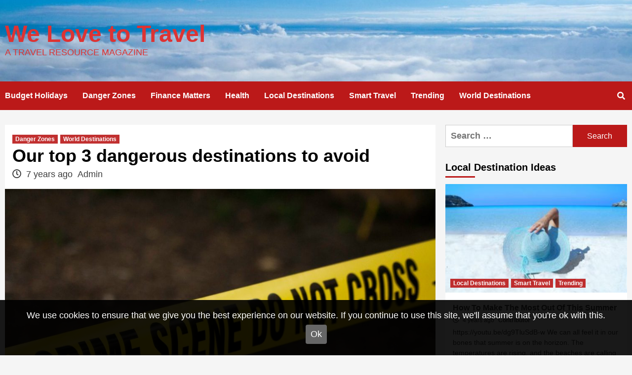

--- FILE ---
content_type: text/html; charset=UTF-8
request_url: https://welovetotravel.me/our-top-3-dangerous-destinations-to-avoid/
body_size: 9594
content:
<!doctype html>
<html lang="en-US"
	prefix="og: https://ogp.me/ns#" >
<head>
    <meta charset="UTF-8">
    <meta name="viewport" content="width=device-width, initial-scale=1">
    <link rel="profile" href="http://gmpg.org/xfn/11">

    <title>Our top 3 dangerous destinations to avoid | We Love to Travel</title>

		<!-- All in One SEO 4.1.4.4 -->
		<meta name="description" content="Here, we have a look at the most dangerous of travel destination, so you may bypass the hazardous places and maintain the exhilaration of travelling." />
		<meta name="robots" content="max-image-preview:large" />
		<meta name="google-site-verification" content="EHN4WZJt6vGauPEjGBaDnWK6ofBNBoUxUNsdi9FN2Hw" />
		<link rel="canonical" href="https://welovetotravel.me/our-top-3-dangerous-destinations-to-avoid/" />
		<meta property="og:locale" content="en_US" />
		<meta property="og:site_name" content="We Love to Travel | a travel resource magazine" />
		<meta property="og:type" content="article" />
		<meta property="og:title" content="Our top 3 dangerous destinations to avoid | We Love to Travel" />
		<meta property="og:description" content="Here, we have a look at the most dangerous of travel destination, so you may bypass the hazardous places and maintain the exhilaration of travelling." />
		<meta property="og:url" content="https://welovetotravel.me/our-top-3-dangerous-destinations-to-avoid/" />
		<meta property="article:published_time" content="2018-07-30T15:47:02+00:00" />
		<meta property="article:modified_time" content="2022-08-15T22:18:31+00:00" />
		<meta name="twitter:card" content="summary" />
		<meta name="twitter:domain" content="wp.madhouse.pub" />
		<meta name="twitter:title" content="Our top 3 dangerous destinations to avoid | We Love to Travel" />
		<meta name="twitter:description" content="Here, we have a look at the most dangerous of travel destination, so you may bypass the hazardous places and maintain the exhilaration of travelling." />
		<script type="application/ld+json" class="aioseo-schema">
			{"@context":"https:\/\/schema.org","@graph":[{"@type":"WebSite","@id":"https:\/\/welovetotravel.me\/#website","url":"https:\/\/welovetotravel.me\/","name":"We Love to Travel","description":"a travel resource magazine","inLanguage":"en-US","publisher":{"@id":"https:\/\/welovetotravel.me\/#organization"}},{"@type":"Organization","@id":"https:\/\/welovetotravel.me\/#organization","name":"We Love to Travel","url":"https:\/\/welovetotravel.me\/"},{"@type":"BreadcrumbList","@id":"https:\/\/welovetotravel.me\/our-top-3-dangerous-destinations-to-avoid\/#breadcrumblist","itemListElement":[{"@type":"ListItem","@id":"https:\/\/welovetotravel.me\/#listItem","position":1,"item":{"@type":"WebPage","@id":"https:\/\/welovetotravel.me\/","name":"Home","description":"a travel resource magazine","url":"https:\/\/welovetotravel.me\/"},"nextItem":"https:\/\/welovetotravel.me\/our-top-3-dangerous-destinations-to-avoid\/#listItem"},{"@type":"ListItem","@id":"https:\/\/welovetotravel.me\/our-top-3-dangerous-destinations-to-avoid\/#listItem","position":2,"item":{"@type":"WebPage","@id":"https:\/\/welovetotravel.me\/our-top-3-dangerous-destinations-to-avoid\/","name":"Our top 3 dangerous destinations to avoid","description":"Here, we have a look at the most dangerous of travel destination, so you may bypass the hazardous places and maintain the exhilaration of travelling.","url":"https:\/\/welovetotravel.me\/our-top-3-dangerous-destinations-to-avoid\/"},"previousItem":"https:\/\/welovetotravel.me\/#listItem"}]},{"@type":"Person","@id":"https:\/\/welovetotravel.me\/author\/admin\/#author","url":"https:\/\/welovetotravel.me\/author\/admin\/","name":"Admin","image":{"@type":"ImageObject","@id":"https:\/\/welovetotravel.me\/our-top-3-dangerous-destinations-to-avoid\/#authorImage","url":"https:\/\/secure.gravatar.com\/avatar\/c848063b750491f496a70cc9ab391574?s=96&d=mm&r=g","width":96,"height":96,"caption":"Admin"}},{"@type":"WebPage","@id":"https:\/\/welovetotravel.me\/our-top-3-dangerous-destinations-to-avoid\/#webpage","url":"https:\/\/welovetotravel.me\/our-top-3-dangerous-destinations-to-avoid\/","name":"Our top 3 dangerous destinations to avoid | We Love to Travel","description":"Here, we have a look at the most dangerous of travel destination, so you may bypass the hazardous places and maintain the exhilaration of travelling.","inLanguage":"en-US","isPartOf":{"@id":"https:\/\/welovetotravel.me\/#website"},"breadcrumb":{"@id":"https:\/\/welovetotravel.me\/our-top-3-dangerous-destinations-to-avoid\/#breadcrumblist"},"author":"https:\/\/welovetotravel.me\/author\/admin\/#author","creator":"https:\/\/welovetotravel.me\/author\/admin\/#author","image":{"@type":"ImageObject","@id":"https:\/\/welovetotravel.me\/#mainImage","url":"https:\/\/welovetotravel.me\/wp-content\/uploads\/sites\/177\/2018\/07\/dangerous-destinations.jpg","width":1280,"height":853,"caption":"do not go to these countries"},"primaryImageOfPage":{"@id":"https:\/\/welovetotravel.me\/our-top-3-dangerous-destinations-to-avoid\/#mainImage"},"datePublished":"2018-07-30T15:47:02+00:00","dateModified":"2022-08-15T22:18:31+00:00"},{"@type":"Article","@id":"https:\/\/welovetotravel.me\/our-top-3-dangerous-destinations-to-avoid\/#article","name":"Our top 3 dangerous destinations to avoid | We Love to Travel","description":"Here, we have a look at the most dangerous of travel destination, so you may bypass the hazardous places and maintain the exhilaration of travelling.","inLanguage":"en-US","headline":"Our top 3 dangerous destinations to avoid","author":{"@id":"https:\/\/welovetotravel.me\/author\/admin\/#author"},"publisher":{"@id":"https:\/\/welovetotravel.me\/#organization"},"datePublished":"2018-07-30T15:47:02+00:00","dateModified":"2022-08-15T22:18:31+00:00","articleSection":"Danger Zones, World Destinations","mainEntityOfPage":{"@id":"https:\/\/welovetotravel.me\/our-top-3-dangerous-destinations-to-avoid\/#webpage"},"isPartOf":{"@id":"https:\/\/welovetotravel.me\/our-top-3-dangerous-destinations-to-avoid\/#webpage"},"image":{"@type":"ImageObject","@id":"https:\/\/welovetotravel.me\/#articleImage","url":"https:\/\/welovetotravel.me\/wp-content\/uploads\/sites\/177\/2018\/07\/dangerous-destinations.jpg","width":1280,"height":853,"caption":"do not go to these countries"}}]}
		</script>
		<script type="text/javascript" >
			window.ga=window.ga||function(){(ga.q=ga.q||[]).push(arguments)};ga.l=+new Date;
			ga('create', "UA-167974718-1", 'auto');
			ga('send', 'pageview');
		</script>
		<script async src="https://www.google-analytics.com/analytics.js"></script>
		<!-- All in One SEO -->

<link rel='dns-prefetch' href='//maxcdn.bootstrapcdn.com' />
<link rel='dns-prefetch' href='//s.w.org' />
<link rel="alternate" type="application/rss+xml" title="We Love to Travel &raquo; Feed" href="https://welovetotravel.me/feed/" />
<link rel='stylesheet' id='wp-block-library-css'  href='https://welovetotravel.me/wp-includes/css/dist/block-library/style.min.css' type='text/css' media='all' />
<link rel='stylesheet' id='contact-form-7-css'  href='https://welovetotravel.me/wp-content/plugins/contact-form-7/includes/css/styles.css?ver=5.4.2' type='text/css' media='all' />
<link rel='stylesheet' id='mh-cookie-notice-styles-css'  href='https://welovetotravel.me/wp-content/plugins/mh-cookie-notice/css/mh-cookie-notice.css' type='text/css' media='all' />
<link rel='stylesheet' id='simple-share-buttons-adder-font-awesome-css'  href='//maxcdn.bootstrapcdn.com/font-awesome/4.3.0/css/font-awesome.min.css' type='text/css' media='all' />
<link rel='stylesheet' id='awpa-wp-post-author-style-css'  href='https://welovetotravel.me/wp-content/plugins/wp-post-author/assets/css/awpa-frontend-style.css' type='text/css' media='all' />
<link rel='stylesheet' id='font-awesome-v5-css'  href='https://welovetotravel.me/wp-content/themes/covernews/assets/font-awesome-v5/css/fontawesome-all.min.css' type='text/css' media='all' />
<link rel='stylesheet' id='bootstrap-css'  href='https://welovetotravel.me/wp-content/themes/covernews/assets/bootstrap/css/bootstrap.min.css' type='text/css' media='all' />
<link rel='stylesheet' id='slick-css'  href='https://welovetotravel.me/wp-content/themes/covernews/assets/slick/css/slick.css' type='text/css' media='all' />
<link rel='stylesheet' id='covernews-style-css'  href='https://welovetotravel.me/wp-content/themes/covernews/style.css?ver=2.5.4' type='text/css' media='all' />
<script type='text/javascript' src='https://welovetotravel.me/wp-content/plugins/mh-cookie-notice/js/mh-cookie-notice.js' id='mh-cookie-notice-js-js'></script>
<script type='text/javascript' src='https://welovetotravel.me/wp-content/plugins/mh-serverless-contact-form/js/mh-serverless-contact-form.js' id='mh-serverless-contact-form-js-js'></script>
<script type='text/javascript' src='https://welovetotravel.me/wp-includes/js/jquery/jquery.min.js?ver=3.6.0' id='jquery-core-js'></script>
<script type='text/javascript' src='https://welovetotravel.me/wp-includes/js/jquery/jquery-migrate.min.js?ver=3.3.2' id='jquery-migrate-js'></script>
<script type='text/javascript' src='https://welovetotravel.me/wp-content/plugins/wp-post-author/assets/js/awpa-frontend-scripts.js' id='awpa-custom-bg-scripts-js'></script>
<link rel="https://api.w.org/" href="https://welovetotravel.me/wp-json/" /><link rel="alternate" type="application/json" href="https://welovetotravel.me/wp-json/wp/v2/posts/25" /><link rel="EditURI" type="application/rsd+xml" title="RSD" href="https://welovetotravel.me/xmlrpc.php?rsd" />
<meta name="generator" content="WordPress 5.8.1" />
<link rel='shortlink' href='https://welovetotravel.me/?p=25' />
<link rel="alternate" type="application/json+oembed" href="https://welovetotravel.me/wp-json/oembed/1.0/embed?url=https%3A%2F%2Fwp.madhouse.pub%2Fwelovetotravel-me%2Four-top-3-dangerous-destinations-to-avoid%2F" />
<link rel="alternate" type="text/xml+oembed" href="https://welovetotravel.me/wp-json/oembed/1.0/embed?url=https%3A%2F%2Fwp.madhouse.pub%2Fwelovetotravel-me%2Four-top-3-dangerous-destinations-to-avoid%2F&#038;format=xml" />
        <style type="text/css">
                        body .masthead-banner.data-bg:before {
                background: rgba(0,0,0,0);
            }
                        .site-title a,
            .site-header .site-branding .site-title a:visited,
            .site-header .site-branding .site-title a:hover,
            .site-description {
                color: #dd3333;
            }

            .site-branding .site-title {
                font-size: 48px;
            }

            @media only screen and (max-width: 640px) {
                .header-layout-3 .site-header .site-branding .site-title,
                .site-branding .site-title {
                    font-size: 60px;

                }
              }   

           @media only screen and (max-width: 375px) {
               .header-layout-3 .site-header .site-branding .site-title,
               .site-branding .site-title {
                        font-size: 50px;

                    }
                }
                
                    .elementor-template-full-width .elementor-section.elementor-section-full_width > .elementor-container,
        .elementor-template-full-width .elementor-section.elementor-section-boxed > .elementor-container{
            max-width: 1200px;
        }
        @media (min-width: 1600px){
            .elementor-template-full-width .elementor-section.elementor-section-full_width > .elementor-container,
            .elementor-template-full-width .elementor-section.elementor-section-boxed > .elementor-container{
                max-width: 1600px;
            }
        }

        </style>
        <link rel="icon" href="https://welovetotravel.me/wp-content/uploads/sites/177/2020/01/cropped-we-love-real-estate-scaled-1-32x32.jpg" sizes="32x32" />
<link rel="icon" href="https://welovetotravel.me/wp-content/uploads/sites/177/2020/01/cropped-we-love-real-estate-scaled-1-192x192.jpg" sizes="192x192" />
<link rel="apple-touch-icon" href="https://welovetotravel.me/wp-content/uploads/sites/177/2020/01/cropped-we-love-real-estate-scaled-1-180x180.jpg" />
<meta name="msapplication-TileImage" content="https://welovetotravel.me/wp-content/uploads/sites/177/2020/01/cropped-we-love-real-estate-scaled-1-270x270.jpg" />
</head>

<body class="post-template-default single single-post postid-25 single-format-standard wp-embed-responsive default-content-layout scrollup-sticky-header aft-sticky-header aft-sticky-sidebar default single-content-mode-default header-image-default align-content-left">

    <div id="af-preloader">
        <div id="loader-wrapper">
            <div id="loader"></div>
        </div>
    </div>

<div id="page" class="site">
    <a class="skip-link screen-reader-text" href="#content">Skip to content</a>

    <div class="header-layout-1">
                <header id="masthead" class="site-header">
                        <div class="masthead-banner data-bg"
                 data-background="https://welovetotravel.me/wp-content/uploads/sites/177/2020/01/cropped-blue-holidays-scaled-1-scaled.jpg">
                <div class="container">
                    <div class="row">
                        <div class="col-md-4">
                            <div class="site-branding">
                                                                    <p class="site-title font-family-1">
                                        <a href="https://welovetotravel.me/"
                                           rel="home">We Love to Travel</a>
                                    </p>
                                
                                                                    <p class="site-description">a travel resource magazine</p>
                                                            </div>
                        </div>
                        <div class="col-md-8">
                                                    </div>
                    </div>
                </div>
            </div>
            <nav id="site-navigation" class="main-navigation">
                <div class="container">
                    <div class="row">
                        <div class="kol-12">
                            <div class="navigation-container">

                                <div class="main-navigation-container-items-wrapper">

                                <span class="toggle-menu" aria-controls="primary-menu" aria-expanded="false">
                                    <a href="javascript:void(0)" class="aft-void-menu">
                                <span class="screen-reader-text">Primary Menu</span>
                                 <i class="ham"></i>
                                    </a>
                        </span>
                                    <span class="af-mobile-site-title-wrap">
                                                                <p class="site-title font-family-1">
                                <a href="https://welovetotravel.me/"
                                   rel="home">We Love to Travel</a>
                            </p>
                        </span>
                                    <div class="menu main-menu"><ul id="primary-menu" class="menu"><li id="menu-item-92" class="menu-item menu-item-type-taxonomy menu-item-object-category menu-item-92"><a href="https://welovetotravel.me/category/budget-holidays/">Budget Holidays</a></li>
<li id="menu-item-93" class="menu-item menu-item-type-taxonomy menu-item-object-category current-post-ancestor current-menu-parent current-post-parent menu-item-93"><a href="https://welovetotravel.me/category/danger-zones/">Danger Zones</a></li>
<li id="menu-item-94" class="menu-item menu-item-type-taxonomy menu-item-object-category menu-item-94"><a href="https://welovetotravel.me/category/finance-matters/">Finance Matters</a></li>
<li id="menu-item-95" class="menu-item menu-item-type-taxonomy menu-item-object-category menu-item-95"><a href="https://welovetotravel.me/category/health/">Health</a></li>
<li id="menu-item-96" class="menu-item menu-item-type-taxonomy menu-item-object-category menu-item-96"><a href="https://welovetotravel.me/category/local-destinations/">Local Destinations</a></li>
<li id="menu-item-97" class="menu-item menu-item-type-taxonomy menu-item-object-category menu-item-97"><a href="https://welovetotravel.me/category/smart-travel/">Smart Travel</a></li>
<li id="menu-item-98" class="menu-item menu-item-type-taxonomy menu-item-object-category menu-item-98"><a href="https://welovetotravel.me/category/trending/">Trending</a></li>
<li id="menu-item-99" class="menu-item menu-item-type-taxonomy menu-item-object-category current-post-ancestor current-menu-parent current-post-parent menu-item-99"><a href="https://welovetotravel.me/category/world-destinations/">World Destinations</a></li>
</ul></div>                                </div>
                                <div class="cart-search">

                                    <div class="af-search-wrap">
                                        <div class="search-overlay">
                                            <a href="#" title="Search" class="search-icon">
                                                <i class="fa fa-search"></i>
                                            </a>
                                            <div class="af-search-form">
                                                <form role="search" method="get" class="search-form" action="https://welovetotravel.me/">
				<label>
					<span class="screen-reader-text">Search for:</span>
					<input type="search" class="search-field" placeholder="Search &hellip;" value="" name="s" />
				</label>
				<input type="submit" class="search-submit" value="Search" />
			</form>                                            </div>
                                        </div>
                                    </div>
                                </div>


                            </div>
                        </div>
                    </div>
                </div>
            </nav>
        </header>
    </div>

    <div id="content" class="container">
        <div class="section-block-upper row">
                <div id="primary" class="content-area">
                    <main id="main" class="site-main">

                                                    <article id="post-25" class="af-single-article post-25 post type-post status-publish format-standard has-post-thumbnail hentry category-danger-zones category-world-destinations">
                                <div class="entry-content-wrap">
                                    <header class="entry-header">

    <div class="header-details-wrapper">
        <div class="entry-header-details">
                            <div class="figure-categories figure-categories-bg">
                                        <ul class="cat-links"><li class="meta-category">
                             <a class="covernews-categories category-color-1" href="https://welovetotravel.me/category/danger-zones/" alt="View all posts in Danger Zones"> 
                                 Danger Zones
                             </a>
                        </li><li class="meta-category">
                             <a class="covernews-categories category-color-1" href="https://welovetotravel.me/category/world-destinations/" alt="View all posts in World Destinations"> 
                                 World Destinations
                             </a>
                        </li></ul>                </div>
                        <h1 class="entry-title">Our top 3 dangerous destinations to avoid</h1>
            
                
        <span class="author-links">
                            <span class="item-metadata posts-date">
                <i class="far fa-clock"></i>
                    7 years ago            </span>
                        
                <span class="item-metadata posts-author">
            <a href="https://welovetotravel.me/author/admin/">
                Admin            </a>
        </span>
                    </span>
                        

                    </div>
    </div>

        <div class="aft-post-thumbnail-wrapper">    
                    <div class="post-thumbnail full-width-image">
                    <img width="1024" height="682" src="https://welovetotravel.me/wp-content/uploads/sites/177/2018/07/dangerous-destinations-1024x682.jpg" class="attachment-covernews-featured size-covernews-featured wp-post-image" alt="do not go to these countries" loading="lazy" srcset="https://welovetotravel.me/wp-content/uploads/sites/177/2018/07/dangerous-destinations-1024x682.jpg 1024w, https://welovetotravel.me/wp-content/uploads/sites/177/2018/07/dangerous-destinations-300x200.jpg 300w, https://welovetotravel.me/wp-content/uploads/sites/177/2018/07/dangerous-destinations-768x512.jpg 768w, https://welovetotravel.me/wp-content/uploads/sites/177/2018/07/dangerous-destinations-675x450.jpg 675w, https://welovetotravel.me/wp-content/uploads/sites/177/2018/07/dangerous-destinations.jpg 1280w" sizes="(max-width: 1024px) 100vw, 1024px" />                </div>
            
                </div>
    </header><!-- .entry-header -->                                    

    <div class="entry-content">
        <p>Travel at its best could be exciting, stimulating, thrilling and breathtaking. Discovering new places, meeting new people and experiencing new cultures often require an attempt to break out of your comfort zone, and, in doing this, travel becomes a learning experience.</p>
<p>Here, we have a look at the most dangerous of travel destination, so you may bypass the hazardous places and maintain the exhilaration of travelling.</p>
<h3>Look out for the Bahamas</h3>
<p>In 2019, the Bahamas were struck by Hurricane Dorian, which caused power outages and damaged roads, and even wiped out whole resorts.<br />
Also, violent crime has been a significant issue on the islands of Grand Bahama and New Providence. Travellers have been advised to exercise great care in these areas.</p>
<h3>Watch Out for Venezuela</h3>
<p>There&#8217;s political upheaval currently happening in Venezuela, which lands a top place on the State Department&#8217;s &#8220;Don&#8217;t Travel&#8221; zone. The nation is undergoing high violent crime rates, poor health infrastructure, political demonstrations and rallies, and of course that the arbitrary arrest and detention of many foreigners.</p>
<h3>Some countries in Africa</h3>
<p>In Somalia, there are reports of &#8220;colleges&#8221; being used as &#8220;cultural rehab centres,&#8221; holding people against their will with physical abuse rampant. In Mali, armed terrorist groups have targeted night clubs, hotels, restaurants and other areas frequented by visitors with attacks and kidnappings.</p>
                <div class="wp-post-author-wrap wp-post-author-shortcode left">
                    <h3 class="awpa-title"></h3>
                                        
        <div class="wp-post-author">

            <div class="awpa-img awpa-author-block square">
                <a href="https://welovetotravel.me/author/admin/"><img alt='' src='https://secure.gravatar.com/avatar/c848063b750491f496a70cc9ab391574?s=150&#038;d=mm&#038;r=g' srcset='https://secure.gravatar.com/avatar/c848063b750491f496a70cc9ab391574?s=300&#038;d=mm&#038;r=g 2x' class='avatar avatar-150 photo' height='150' width='150' loading='lazy'/></a>
            </div>
            <div class="wp-post-author-meta awpa-author-block">
                <h4 class="awpa-display-name">
                    <a href="https://welovetotravel.me/author/admin/">Admin</a>
                </h4>

                
                <div class="wp-post-author-meta-bio">
                                    </div>
                <div class="wp-post-author-meta-more-posts">
                    <p class="awpa-more-posts">
                        <a href="https://welovetotravel.me/author/admin/"
                           class="awpa-more-posts">See author&#039;s posts</a>
                    </p>
                </div>
                                    <ul class="awpa-contact-info">
                                                                                                                                                            </ul>
                            </div>
        </div>

                                            </div>
                                    <div class="post-item-metadata entry-meta">
                            </div>
                
	<nav class="navigation post-navigation" role="navigation" aria-label="Continue Reading">
		<h2 class="screen-reader-text">Continue Reading</h2>
		<div class="nav-links"><div class="nav-previous"><a href="https://welovetotravel.me/3-reasons-to-begin-planning-your-next-trip-to-the-usa/" rel="prev"><span class="em-post-navigation">Previous</span> 3 reasons to begin planning your next trip to the USA</a></div></div>
	</nav>            </div><!-- .entry-content -->


                                </div>
                                
<div class="promotionspace enable-promotionspace">

    <div class="em-reated-posts  col-ten">
        <div class="row">
                            <h3 class="related-title">                    
                    More Stories                </h3>
                        <div class="row">
                                    <div class="col-sm-4 latest-posts-grid" data-mh="latest-posts-grid">
                        <div class="spotlight-post">
                            <figure class="categorised-article inside-img">
                                <div class="categorised-article-wrapper">
                                    <div class="data-bg-hover data-bg-categorised read-bg-img">
                                        <a href="https://welovetotravel.me/3-reasons-to-begin-planning-your-next-trip-to-the-usa/">
                                            <img width="300" height="225" src="https://welovetotravel.me/wp-content/uploads/sites/177/2018/07/travel-to-the-usa-300x225.jpg" class="attachment-medium size-medium wp-post-image" alt="3 usa destinations I recommend" loading="lazy" srcset="https://welovetotravel.me/wp-content/uploads/sites/177/2018/07/travel-to-the-usa-300x225.jpg 300w, https://welovetotravel.me/wp-content/uploads/sites/177/2018/07/travel-to-the-usa-1024x768.jpg 1024w, https://welovetotravel.me/wp-content/uploads/sites/177/2018/07/travel-to-the-usa-768x576.jpg 768w, https://welovetotravel.me/wp-content/uploads/sites/177/2018/07/travel-to-the-usa.jpg 1280w" sizes="(max-width: 300px) 100vw, 300px" />                                        </a>
                                    </div>
                                </div>
                                                                <div class="figure-categories figure-categories-bg">

                                    <ul class="cat-links"><li class="meta-category">
                             <a class="covernews-categories category-color-1" href="https://welovetotravel.me/category/trending/" alt="View all posts in Trending"> 
                                 Trending
                             </a>
                        </li><li class="meta-category">
                             <a class="covernews-categories category-color-1" href="https://welovetotravel.me/category/world-destinations/" alt="View all posts in World Destinations"> 
                                 World Destinations
                             </a>
                        </li></ul>                                </div>
                            </figure>

                            <figcaption>

                                <h3 class="article-title article-title-1">
                                    <a href="https://welovetotravel.me/3-reasons-to-begin-planning-your-next-trip-to-the-usa/">
                                        3 reasons to begin planning your next trip to the USA                                    </a>
                                </h3>
                                <div class="grid-item-metadata">
                                    
        <span class="author-links">
                            <span class="item-metadata posts-date">
                <i class="far fa-clock"></i>
                    7 years ago            </span>
                        
                <span class="item-metadata posts-author">
            <a href="https://welovetotravel.me/author/admin/">
                Admin            </a>
        </span>
                    </span>
                                        </div>
                            </figcaption>
                        </div>
                    </div>
                            </div>

        </div>
    </div>
</div>
                                                            </article>
                        
                    </main><!-- #main -->
                </div><!-- #primary -->
                                <aside id="secondary" class="widget-area sidebar-sticky-top">
	<div id="search-2" class="widget covernews-widget widget_search"><form role="search" method="get" class="search-form" action="https://welovetotravel.me/">
				<label>
					<span class="screen-reader-text">Search for:</span>
					<input type="search" class="search-field" placeholder="Search &hellip;" value="" name="s" />
				</label>
				<input type="submit" class="search-submit" value="Search" />
			</form></div><div id="covernews_double_col_categorised_posts-2" class="widget covernews-widget covernews_double_col_categorised_posts grid-layout">                        <div class="em-title-subtitle-wrap">
                                    <h4 class="widget-title header-after1">
                        <span class="header-after">
                            Local Destination Ideas                            </span>
                    </h4>
                
            </div>
                                <div class="widget-wrapper">
                <div class="row">
                                                <div class="col-sm-4 second-wiz" data-mh="em-double-column">
                                <div class="spotlight-post">

                                    <figure class="categorised-article inside-img">
                                        <div class="categorised-article-wrapper">
                                            <div class="data-bg-hover data-bg-categorised read-bg-img">
                                                <a href="https://welovetotravel.me/how-to-make-the-most-out-of-this-summer/">
                                                        <img width="300" height="201" src="https://welovetotravel.me/wp-content/uploads/sites/177/2021/11/fashion-model-beach-hat-2-300x201.jpg" class="attachment-medium size-medium wp-post-image" alt="nannying" loading="lazy" srcset="https://welovetotravel.me/wp-content/uploads/sites/177/2021/11/fashion-model-beach-hat-2-300x201.jpg 300w, https://welovetotravel.me/wp-content/uploads/sites/177/2021/11/fashion-model-beach-hat-2-1024x686.jpg 1024w, https://welovetotravel.me/wp-content/uploads/sites/177/2021/11/fashion-model-beach-hat-2-768x515.jpg 768w, https://welovetotravel.me/wp-content/uploads/sites/177/2021/11/fashion-model-beach-hat-2-1536x1029.jpg 1536w, https://welovetotravel.me/wp-content/uploads/sites/177/2021/11/fashion-model-beach-hat-2-2048x1372.jpg 2048w" sizes="(max-width: 300px) 100vw, 300px" />                                                    </a>

                                            </div>
                                        </div>
                                                                                <div class="figure-categories figure-categories-bg">
                                            
                                            <ul class="cat-links"><li class="meta-category">
                             <a class="covernews-categories category-color-1" href="https://welovetotravel.me/category/local-destinations/" alt="View all posts in Local Destinations"> 
                                 Local Destinations
                             </a>
                        </li><li class="meta-category">
                             <a class="covernews-categories category-color-1" href="https://welovetotravel.me/category/smart-travel/" alt="View all posts in Smart Travel"> 
                                 Smart Travel
                             </a>
                        </li><li class="meta-category">
                             <a class="covernews-categories category-color-1" href="https://welovetotravel.me/category/trending/" alt="View all posts in Trending"> 
                                 Trending
                             </a>
                        </li></ul>                                        </div>
                                    </figure>

                                    <figcaption>
                                        
                                        <h3 class="article-title article-title-1">
                                            <a href="https://welovetotravel.me/how-to-make-the-most-out-of-this-summer/">
                                                How To Make The Most Out Of This Summer                                            </a>
                                        </h3>
                                        <div class="grid-item-metadata">
                                            
        <span class="author-links">
                            <span class="item-metadata posts-date">
                <i class="far fa-clock"></i>
                    4 years ago            </span>
                        
                <span class="item-metadata posts-author">
            <a href="https://welovetotravel.me/author/bianca/">
                Contributor            </a>
        </span>
                    </span>
                                                </div>
                                                                                    <div class="full-item-discription">
                                                <div class="post-description">
                                                                                                            <p>https://youtu.be/dg9TluSdB-w We can all feel it in our bones that summer is on the horizon. The temperatures are rising, and the beaches are calling our...</p>
                                                                                                    </div>
                                            </div>
                                                                            </figcaption>
                                </div>
                            </div>

                                                    <div class="col-sm-4 second-wiz" data-mh="em-double-column">
                                <div class="spotlight-post">

                                    <figure class="categorised-article inside-img">
                                        <div class="categorised-article-wrapper">
                                            <div class="data-bg-hover data-bg-categorised read-bg-img">
                                                <a href="https://welovetotravel.me/my-top-2-destinations-on-a-budget/">
                                                        <img width="300" height="199" src="https://welovetotravel.me/wp-content/uploads/sites/177/2018/07/top-destination-spots-on-a-budget-300x199.jpg" class="attachment-medium size-medium wp-post-image" alt="cheap holiday spots" loading="lazy" srcset="https://welovetotravel.me/wp-content/uploads/sites/177/2018/07/top-destination-spots-on-a-budget-300x199.jpg 300w, https://welovetotravel.me/wp-content/uploads/sites/177/2018/07/top-destination-spots-on-a-budget-1024x678.jpg 1024w, https://welovetotravel.me/wp-content/uploads/sites/177/2018/07/top-destination-spots-on-a-budget-768x508.jpg 768w, https://welovetotravel.me/wp-content/uploads/sites/177/2018/07/top-destination-spots-on-a-budget-675x450.jpg 675w, https://welovetotravel.me/wp-content/uploads/sites/177/2018/07/top-destination-spots-on-a-budget.jpg 1280w" sizes="(max-width: 300px) 100vw, 300px" />                                                    </a>

                                            </div>
                                        </div>
                                                                                <div class="figure-categories figure-categories-bg">
                                            
                                            <ul class="cat-links"><li class="meta-category">
                             <a class="covernews-categories category-color-1" href="https://welovetotravel.me/category/local-destinations/" alt="View all posts in Local Destinations"> 
                                 Local Destinations
                             </a>
                        </li></ul>                                        </div>
                                    </figure>

                                    <figcaption>
                                        
                                        <h3 class="article-title article-title-1">
                                            <a href="https://welovetotravel.me/my-top-2-destinations-on-a-budget/">
                                                My top 2 destinations on a budget                                            </a>
                                        </h3>
                                        <div class="grid-item-metadata">
                                            
        <span class="author-links">
                            <span class="item-metadata posts-date">
                <i class="far fa-clock"></i>
                    7 years ago            </span>
                        
                <span class="item-metadata posts-author">
            <a href="https://welovetotravel.me/author/admin/">
                Admin            </a>
        </span>
                    </span>
                                                </div>
                                                                                    <div class="full-item-discription">
                                                <div class="post-description">
                                                                                                            <p>The objective is to highlight budget travel destinations that are somewhat off-the-beaten-path. They don't necessarily need to be cheap destinations, but they ought to be...</p>
                                                                                                    </div>
                                            </div>
                                                                            </figcaption>
                                </div>
                            </div>

                        
                </div>
            </div>

            </div><div id="nav_menu-2" class="widget covernews-widget widget_nav_menu"><h2 class="widget-title widget-title-1"><span>Quick Menu Options</span></h2><div class="menu-my-home-menu-container"><ul id="menu-my-home-menu" class="menu"><li class="menu-item menu-item-type-taxonomy menu-item-object-category menu-item-92"><a href="https://welovetotravel.me/category/budget-holidays/">Budget Holidays</a></li>
<li class="menu-item menu-item-type-taxonomy menu-item-object-category current-post-ancestor current-menu-parent current-post-parent menu-item-93"><a href="https://welovetotravel.me/category/danger-zones/">Danger Zones</a></li>
<li class="menu-item menu-item-type-taxonomy menu-item-object-category menu-item-94"><a href="https://welovetotravel.me/category/finance-matters/">Finance Matters</a></li>
<li class="menu-item menu-item-type-taxonomy menu-item-object-category menu-item-95"><a href="https://welovetotravel.me/category/health/">Health</a></li>
<li class="menu-item menu-item-type-taxonomy menu-item-object-category menu-item-96"><a href="https://welovetotravel.me/category/local-destinations/">Local Destinations</a></li>
<li class="menu-item menu-item-type-taxonomy menu-item-object-category menu-item-97"><a href="https://welovetotravel.me/category/smart-travel/">Smart Travel</a></li>
<li class="menu-item menu-item-type-taxonomy menu-item-object-category menu-item-98"><a href="https://welovetotravel.me/category/trending/">Trending</a></li>
<li class="menu-item menu-item-type-taxonomy menu-item-object-category current-post-ancestor current-menu-parent current-post-parent menu-item-99"><a href="https://welovetotravel.me/category/world-destinations/">World Destinations</a></li>
</ul></div></div><div id="nav_menu-3" class="widget covernews-widget widget_nav_menu"><div class="menu-footer-menu-container"><ul id="menu-footer-menu" class="menu"><li id="menu-item-100" class="menu-item menu-item-type-post_type menu-item-object-page menu-item-100"><a href="https://welovetotravel.me/contact-us/">Contact Us</a></li>
<li id="menu-item-106" class="menu-item menu-item-type-post_type menu-item-object-page menu-item-106"><a href="https://welovetotravel.me/about-us/">About Us</a></li>
<li id="menu-item-101" class="menu-item menu-item-type-post_type menu-item-object-page menu-item-101"><a href="https://welovetotravel.me/your-privacy/">Your Privacy</a></li>
<li id="menu-item-111" class="menu-item menu-item-type-post_type menu-item-object-page menu-item-111"><a href="https://welovetotravel.me/advertising-policy/">Advertising Policy</a></li>
</ul></div></div><div id="block-8" class="widget covernews-widget widget_block widget_media_image">
<figure class="wp-block-image size-full is-resized"><a href="https://mesmereyez.com.au/pages/halloween"><img loading="lazy" src="https://welovetotravel.me/wp-content/uploads/sites/177/2022/01/halloween-contact-lenses-Australia.pdf" alt="halloween contact lenses Australia" class="wp-image-173" width="300" height="600"/></a></figure>
</div><div id="block-10" class="widget covernews-widget widget_block widget_media_image">
<figure class="wp-block-image size-full is-resized"><a href="https://cigarbox.com.au/"><img loading="lazy" src="https://welovetotravel.me/wp-content/uploads/sites/177/2022/01/Cigars-online-Australia.pdf" alt="Cigars online Australia" class="wp-image-175" width="300" height="600"/></a></figure>
</div></aside><!-- #secondary -->
            </div>


</div>

<div class="af-main-banner-latest-posts grid-layout">
    <div class="container">
        <div class="row">

    <div class="widget-title-section">
                    <h4 class="widget-title header-after1">
                        <span class="header-after">                            
                            You may have missed                            </span>
            </h4>
        
    </div>
    <div class="row">
                <div class="col-sm-15 latest-posts-grid" data-mh="latest-posts-grid">
                <div class="spotlight-post">
                    <figure class="categorised-article inside-img">
                        <div class="categorised-article-wrapper">
                            <div class="data-bg-hover data-bg-categorised read-bg-img">
                                <a href="https://welovetotravel.me/how-to-care-for-your-timber-and-decking/">
                                    <img width="300" height="200" src="https://welovetotravel.me/wp-content/uploads/sites/177/2023/07/Timber-ceiling-300x200.jpg" class="attachment-medium size-medium wp-post-image" alt="Timber ceiling" loading="lazy" srcset="https://welovetotravel.me/wp-content/uploads/sites/177/2023/07/Timber-ceiling-300x200.jpg 300w, https://welovetotravel.me/wp-content/uploads/sites/177/2023/07/Timber-ceiling-1024x683.jpg 1024w, https://welovetotravel.me/wp-content/uploads/sites/177/2023/07/Timber-ceiling-768x512.jpg 768w, https://welovetotravel.me/wp-content/uploads/sites/177/2023/07/Timber-ceiling.jpg 1200w" sizes="(max-width: 300px) 100vw, 300px" />                                </a>
                            </div>
                        </div>
                                                <div class="figure-categories figure-categories-bg">
                            
                            <ul class="cat-links"><li class="meta-category">
                             <a class="covernews-categories category-color-1" href="https://welovetotravel.me/category/trending/" alt="View all posts in Trending"> 
                                 Trending
                             </a>
                        </li></ul>                        </div>
                    </figure>

                    <figcaption>
                        
                        <h3 class="article-title article-title-1">
                            <a href="https://welovetotravel.me/how-to-care-for-your-timber-and-decking/">
                                How To Care For Your Timber And Decking                            </a>
                        </h3>
                        <div class="grid-item-metadata">
                            
        <span class="author-links">
                            <span class="item-metadata posts-date">
                <i class="far fa-clock"></i>
                    2 years ago            </span>
                        
                <span class="item-metadata posts-author">
            <a href="https://welovetotravel.me/author/bianca/">
                Contributor            </a>
        </span>
                    </span>
                                </div>
                    </figcaption>
                </div>
            </div>
                    <div class="col-sm-15 latest-posts-grid" data-mh="latest-posts-grid">
                <div class="spotlight-post">
                    <figure class="categorised-article inside-img">
                        <div class="categorised-article-wrapper">
                            <div class="data-bg-hover data-bg-categorised read-bg-img">
                                <a href="https://welovetotravel.me/best-way-to-promote-what-you-do-best/">
                                    <img width="300" height="199" src="https://welovetotravel.me/wp-content/uploads/sites/177/2023/06/pexels-visual-tag-mx-2566573-300x199.jpg" class="attachment-medium size-medium wp-post-image" alt="Digital marketing agency" loading="lazy" srcset="https://welovetotravel.me/wp-content/uploads/sites/177/2023/06/pexels-visual-tag-mx-2566573-300x199.jpg 300w, https://welovetotravel.me/wp-content/uploads/sites/177/2023/06/pexels-visual-tag-mx-2566573-1024x678.jpg 1024w, https://welovetotravel.me/wp-content/uploads/sites/177/2023/06/pexels-visual-tag-mx-2566573-768x509.jpg 768w, https://welovetotravel.me/wp-content/uploads/sites/177/2023/06/pexels-visual-tag-mx-2566573.jpg 1280w" sizes="(max-width: 300px) 100vw, 300px" />                                </a>
                            </div>
                        </div>
                                                <div class="figure-categories figure-categories-bg">
                            
                            <ul class="cat-links"><li class="meta-category">
                             <a class="covernews-categories category-color-1" href="https://welovetotravel.me/category/trending/" alt="View all posts in Trending"> 
                                 Trending
                             </a>
                        </li></ul>                        </div>
                    </figure>

                    <figcaption>
                        
                        <h3 class="article-title article-title-1">
                            <a href="https://welovetotravel.me/best-way-to-promote-what-you-do-best/">
                                Best Way to Promote What You Do Best                            </a>
                        </h3>
                        <div class="grid-item-metadata">
                            
        <span class="author-links">
                            <span class="item-metadata posts-date">
                <i class="far fa-clock"></i>
                    2 years ago            </span>
                        
                <span class="item-metadata posts-author">
            <a href="https://welovetotravel.me/author/bianca/">
                Contributor            </a>
        </span>
                    </span>
                                </div>
                    </figcaption>
                </div>
            </div>
                    <div class="col-sm-15 latest-posts-grid" data-mh="latest-posts-grid">
                <div class="spotlight-post">
                    <figure class="categorised-article inside-img">
                        <div class="categorised-article-wrapper">
                            <div class="data-bg-hover data-bg-categorised read-bg-img">
                                <a href="https://welovetotravel.me/luxury-in-your-everyday-life/">
                                    <img width="300" height="200" src="https://welovetotravel.me/wp-content/uploads/sites/177/2023/06/pexels-katelyn-whitson-12901685-300x200.jpg" class="attachment-medium size-medium wp-post-image" alt="cigars Sydney" loading="lazy" srcset="https://welovetotravel.me/wp-content/uploads/sites/177/2023/06/pexels-katelyn-whitson-12901685-300x200.jpg 300w, https://welovetotravel.me/wp-content/uploads/sites/177/2023/06/pexels-katelyn-whitson-12901685-1024x681.jpg 1024w, https://welovetotravel.me/wp-content/uploads/sites/177/2023/06/pexels-katelyn-whitson-12901685-768x511.jpg 768w, https://welovetotravel.me/wp-content/uploads/sites/177/2023/06/pexels-katelyn-whitson-12901685-1536x1022.jpg 1536w, https://welovetotravel.me/wp-content/uploads/sites/177/2023/06/pexels-katelyn-whitson-12901685-2048x1363.jpg 2048w" sizes="(max-width: 300px) 100vw, 300px" />                                </a>
                            </div>
                        </div>
                                                <div class="figure-categories figure-categories-bg">
                            
                            <ul class="cat-links"><li class="meta-category">
                             <a class="covernews-categories category-color-1" href="https://welovetotravel.me/category/finance-matters/" alt="View all posts in Finance Matters"> 
                                 Finance Matters
                             </a>
                        </li><li class="meta-category">
                             <a class="covernews-categories category-color-1" href="https://welovetotravel.me/category/trending/" alt="View all posts in Trending"> 
                                 Trending
                             </a>
                        </li></ul>                        </div>
                    </figure>

                    <figcaption>
                        
                        <h3 class="article-title article-title-1">
                            <a href="https://welovetotravel.me/luxury-in-your-everyday-life/">
                                LUXURY IN YOUR EVERYDAY LIFE                            </a>
                        </h3>
                        <div class="grid-item-metadata">
                            
        <span class="author-links">
                            <span class="item-metadata posts-date">
                <i class="far fa-clock"></i>
                    2 years ago            </span>
                        
                <span class="item-metadata posts-author">
            <a href="https://welovetotravel.me/author/bianca/">
                Contributor            </a>
        </span>
                    </span>
                                </div>
                    </figcaption>
                </div>
            </div>
                    <div class="col-sm-15 latest-posts-grid" data-mh="latest-posts-grid">
                <div class="spotlight-post">
                    <figure class="categorised-article inside-img">
                        <div class="categorised-article-wrapper">
                            <div class="data-bg-hover data-bg-categorised read-bg-img">
                                <a href="https://welovetotravel.me/theory-of-mismatched-colour-contacts/">
                                    <img width="300" height="200" src="https://welovetotravel.me/wp-content/uploads/sites/177/2022/07/pexels-paz-shots-3025620-300x200.jpg" class="attachment-medium size-medium wp-post-image" alt="COLOUR CONTACT LENSES" loading="lazy" srcset="https://welovetotravel.me/wp-content/uploads/sites/177/2022/07/pexels-paz-shots-3025620-300x200.jpg 300w, https://welovetotravel.me/wp-content/uploads/sites/177/2022/07/pexels-paz-shots-3025620-1024x683.jpg 1024w, https://welovetotravel.me/wp-content/uploads/sites/177/2022/07/pexels-paz-shots-3025620-768x512.jpg 768w, https://welovetotravel.me/wp-content/uploads/sites/177/2022/07/pexels-paz-shots-3025620.jpg 1200w" sizes="(max-width: 300px) 100vw, 300px" />                                </a>
                            </div>
                        </div>
                                                <div class="figure-categories figure-categories-bg">
                            
                            <ul class="cat-links"><li class="meta-category">
                             <a class="covernews-categories category-color-1" href="https://welovetotravel.me/category/trending/" alt="View all posts in Trending"> 
                                 Trending
                             </a>
                        </li></ul>                        </div>
                    </figure>

                    <figcaption>
                        
                        <h3 class="article-title article-title-1">
                            <a href="https://welovetotravel.me/theory-of-mismatched-colour-contacts/">
                                Theory of Mismatched Colour Contacts                            </a>
                        </h3>
                        <div class="grid-item-metadata">
                            
        <span class="author-links">
                            <span class="item-metadata posts-date">
                <i class="far fa-clock"></i>
                    3 years ago            </span>
                        
                <span class="item-metadata posts-author">
            <a href="https://welovetotravel.me/author/bianca/">
                Contributor            </a>
        </span>
                    </span>
                                </div>
                    </figcaption>
                </div>
            </div>
                    <div class="col-sm-15 latest-posts-grid" data-mh="latest-posts-grid">
                <div class="spotlight-post">
                    <figure class="categorised-article inside-img">
                        <div class="categorised-article-wrapper">
                            <div class="data-bg-hover data-bg-categorised read-bg-img">
                                <a href="https://welovetotravel.me/prepare-your-home-for-summer/">
                                    <img width="300" height="200" src="https://welovetotravel.me/wp-content/uploads/sites/177/2022/01/best-decking-oil-for-Merbau-e1643329083278-300x200.jpg" class="attachment-medium size-medium wp-post-image" alt="best decking oil for Merbau" loading="lazy" srcset="https://welovetotravel.me/wp-content/uploads/sites/177/2022/01/best-decking-oil-for-Merbau-e1643329083278-300x200.jpg 300w, https://welovetotravel.me/wp-content/uploads/sites/177/2022/01/best-decking-oil-for-Merbau-e1643329083278-1024x684.jpg 1024w, https://welovetotravel.me/wp-content/uploads/sites/177/2022/01/best-decking-oil-for-Merbau-e1643329083278-768x513.jpg 768w, https://welovetotravel.me/wp-content/uploads/sites/177/2022/01/best-decking-oil-for-Merbau-e1643329083278.jpg 1200w" sizes="(max-width: 300px) 100vw, 300px" />                                </a>
                            </div>
                        </div>
                                                <div class="figure-categories figure-categories-bg">
                            
                            <ul class="cat-links"><li class="meta-category">
                             <a class="covernews-categories category-color-1" href="https://welovetotravel.me/category/finance-matters/" alt="View all posts in Finance Matters"> 
                                 Finance Matters
                             </a>
                        </li><li class="meta-category">
                             <a class="covernews-categories category-color-1" href="https://welovetotravel.me/category/smart-travel/" alt="View all posts in Smart Travel"> 
                                 Smart Travel
                             </a>
                        </li><li class="meta-category">
                             <a class="covernews-categories category-color-1" href="https://welovetotravel.me/category/trending/" alt="View all posts in Trending"> 
                                 Trending
                             </a>
                        </li></ul>                        </div>
                    </figure>

                    <figcaption>
                        
                        <h3 class="article-title article-title-1">
                            <a href="https://welovetotravel.me/prepare-your-home-for-summer/">
                                Prepare Your Home For Summer                            </a>
                        </h3>
                        <div class="grid-item-metadata">
                            
        <span class="author-links">
                            <span class="item-metadata posts-date">
                <i class="far fa-clock"></i>
                    4 years ago            </span>
                        
                <span class="item-metadata posts-author">
            <a href="https://welovetotravel.me/author/bianca/">
                Contributor            </a>
        </span>
                    </span>
                                </div>
                    </figcaption>
                </div>
            </div>
                </div>
    </div>
    </div>
</div>

<footer class="site-footer">
        
            <div class="secondary-footer">
        <div class="container">
            <div class="row">
                                    <div class="col-sm-12">
                        <div class="footer-nav-wrapper">
                        <div class="footer-navigation"><ul id="footer-menu" class="menu"><li class="menu-item menu-item-type-post_type menu-item-object-page menu-item-100"><a href="https://welovetotravel.me/contact-us/">Contact Us</a></li>
<li class="menu-item menu-item-type-post_type menu-item-object-page menu-item-106"><a href="https://welovetotravel.me/about-us/">About Us</a></li>
<li class="menu-item menu-item-type-post_type menu-item-object-page menu-item-101"><a href="https://welovetotravel.me/your-privacy/">Your Privacy</a></li>
<li class="menu-item menu-item-type-post_type menu-item-object-page menu-item-111"><a href="https://welovetotravel.me/advertising-policy/">Advertising Policy</a></li>
</ul></div>                        </div>
                    </div>
                                                </div>
        </div>
    </div>
            <div class="site-info">
        <div class="container">
            <div class="row">
                <div class="col-sm-12">
                                                                Copyright &copy; All rights reserved.                                                                                    <span class="sep"> | </span>
                        <a href="https://afthemes.com/products/covernews/">CoverNews</a> by AF themes.                                    </div>
            </div>
        </div>
    </div>
</footer>
</div>
<a id="scroll-up" class="secondary-color">
    <i class="fa fa-angle-up"></i>
</a>
<div id="cookie-notice"> 
         <div class="cookie-notice-container"> 
            <p>We use cookies to ensure that we give you the best experience on our website. If you continue to use this site, we'll assume that you're ok with this.</p> 
            <a onClick="acceptCookie()" id="accept-cookie-notice">Ok</a>      
            <a onClick="closeCookieNotice()" id="close-cookie-notice">
               <svg xmlns="http://www.w3.org/2000/svg" viewBox="0 0 512 512">
                  <path d="M464 32H48C21.5 32 0 53.5 0 80v352c0 26.5 21.5 48 48 48h416c26.5 0 48-21.5 48-48V80c0-26.5-21.5-48-48-48zm16 400c0 8.8-7.2 16-16 16H48c-8.8 0-16-7.2-16-16V80c0-8.8 7.2-16 16-16h416c8.8 0 16 7.2 16 16v352zM348.6 188.3L280.9 256l67.7 67.7c4.6 4.6 4.6 12 0 16.6l-8.3 8.3c-4.6 4.6-12 4.6-16.6 0L256 280.9l-67.7 67.7c-4.6 4.6-12 4.6-16.6 0l-8.3-8.3c-4.6-4.6-4.6-12 0-16.6l67.7-67.7-67.7-67.7c-4.6-4.6-4.6-12 0-16.6l8.3-8.3c4.6-4.6 12-4.6 16.6 0l67.7 67.7 67.7-67.7c4.6-4.6 12-4.6 16.6 0l8.3 8.3c4.5 4.6 4.5 12 0 16.6z"/>
               </svg>
            </a>
         </div>
      </div><script type='text/javascript' src='https://welovetotravel.me/wp-includes/js/dist/vendor/regenerator-runtime.min.js?ver=0.13.7' id='regenerator-runtime-js'></script>
<script type='text/javascript' src='https://welovetotravel.me/wp-includes/js/dist/vendor/wp-polyfill.min.js?ver=3.15.0' id='wp-polyfill-js'></script>
<script type='text/javascript' id='contact-form-7-js-extra'>
/* <![CDATA[ */
var wpcf7 = {"api":{"root":"https:\/\/welovetotravel.me\/wp-json\/","namespace":"contact-form-7\/v1"}};
/* ]]> */
</script>
<script type='text/javascript' src='https://welovetotravel.me/wp-content/plugins/contact-form-7/includes/js/index.js?ver=5.4.2' id='contact-form-7-js'></script>
<script type='text/javascript' src='https://welovetotravel.me/wp-content/plugins/simple-share-buttons-adder/js/ssba.js' id='simple-share-buttons-adder-ssba-js'></script>
<script type='text/javascript' id='simple-share-buttons-adder-ssba-js-after'>
Main.boot( [] );
</script>
<script type='text/javascript' src='https://welovetotravel.me/wp-content/themes/covernews/js/navigation.js?ver=20151215' id='covernews-navigation-js'></script>
<script type='text/javascript' src='https://welovetotravel.me/wp-content/themes/covernews/js/skip-link-focus-fix.js?ver=20151215' id='covernews-skip-link-focus-fix-js'></script>
<script type='text/javascript' src='https://welovetotravel.me/wp-content/themes/covernews/assets/slick/js/slick.min.js' id='slick-js'></script>
<script type='text/javascript' src='https://welovetotravel.me/wp-content/themes/covernews/assets/bootstrap/js/bootstrap.min.js' id='bootstrap-js'></script>
<script type='text/javascript' src='https://welovetotravel.me/wp-content/themes/covernews/assets/jquery-match-height/jquery.matchHeight.min.js' id='matchheight-js'></script>
<script type='text/javascript' src='https://welovetotravel.me/wp-content/themes/covernews/assets/marquee/jquery.marquee.js' id='marquee-js'></script>
<script type='text/javascript' src='https://welovetotravel.me/wp-content/themes/covernews/assets/script.js' id='covernews-script-js'></script>
<script type='text/javascript' src='https://welovetotravel.me/wp-content/themes/covernews/assets/fixed-header-script.js' id='covernews-fixed-header-script-js'></script>

</body>
</html>
